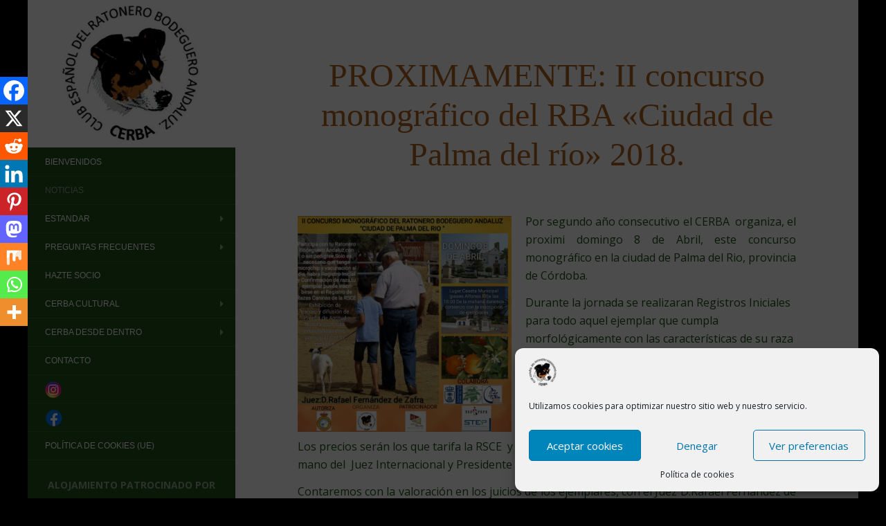

--- FILE ---
content_type: text/html; charset=UTF-8
request_url: https://www.ratonerobodeguero.org/2018/03/12/ii-concurso-monografico-del-ratonero-bodeguero-andaluzciudad-de-palma-del-rio/
body_size: 16986
content:
<!DOCTYPE html>
<html lang="es">
<head>
		<meta charset="UTF-8" />
	<meta http-equiv="X-UA-Compatible" content="IE=edge">
	<meta name="viewport" content="width=device-width, initial-scale=1.0" />
	<link rel="profile" href="http://gmpg.org/xfn/11" />
	<link rel="pingback" href="https://www.ratonerobodeguero.org/xmlrpc.php" />
	<title>PROXIMAMENTE: II concurso monográfico del RBA «Ciudad de Palma del río» 2018. &#8211; CERBA</title>
<meta name='robots' content='noindex, nofollow' />
<link rel='dns-prefetch' href='//www.googletagmanager.com' />
<link rel='dns-prefetch' href='//fonts.googleapis.com' />
<link rel="alternate" type="application/rss+xml" title="CERBA &raquo; Feed" href="https://www.ratonerobodeguero.org/feed/" />
<link rel="alternate" type="application/rss+xml" title="CERBA &raquo; Feed de los comentarios" href="https://www.ratonerobodeguero.org/comments/feed/" />
<link rel="alternate" type="application/rss+xml" title="CERBA &raquo; Comentario PROXIMAMENTE: II concurso monográfico del RBA «Ciudad de Palma del río» 2018. del feed" href="https://www.ratonerobodeguero.org/2018/03/12/ii-concurso-monografico-del-ratonero-bodeguero-andaluzciudad-de-palma-del-rio/feed/" />
<script type="text/javascript">
window._wpemojiSettings = {"baseUrl":"https:\/\/s.w.org\/images\/core\/emoji\/14.0.0\/72x72\/","ext":".png","svgUrl":"https:\/\/s.w.org\/images\/core\/emoji\/14.0.0\/svg\/","svgExt":".svg","source":{"concatemoji":"https:\/\/www.ratonerobodeguero.org\/wp-includes\/js\/wp-emoji-release.min.js?ver=6.2.8"}};
/*! This file is auto-generated */
!function(e,a,t){var n,r,o,i=a.createElement("canvas"),p=i.getContext&&i.getContext("2d");function s(e,t){p.clearRect(0,0,i.width,i.height),p.fillText(e,0,0);e=i.toDataURL();return p.clearRect(0,0,i.width,i.height),p.fillText(t,0,0),e===i.toDataURL()}function c(e){var t=a.createElement("script");t.src=e,t.defer=t.type="text/javascript",a.getElementsByTagName("head")[0].appendChild(t)}for(o=Array("flag","emoji"),t.supports={everything:!0,everythingExceptFlag:!0},r=0;r<o.length;r++)t.supports[o[r]]=function(e){if(p&&p.fillText)switch(p.textBaseline="top",p.font="600 32px Arial",e){case"flag":return s("\ud83c\udff3\ufe0f\u200d\u26a7\ufe0f","\ud83c\udff3\ufe0f\u200b\u26a7\ufe0f")?!1:!s("\ud83c\uddfa\ud83c\uddf3","\ud83c\uddfa\u200b\ud83c\uddf3")&&!s("\ud83c\udff4\udb40\udc67\udb40\udc62\udb40\udc65\udb40\udc6e\udb40\udc67\udb40\udc7f","\ud83c\udff4\u200b\udb40\udc67\u200b\udb40\udc62\u200b\udb40\udc65\u200b\udb40\udc6e\u200b\udb40\udc67\u200b\udb40\udc7f");case"emoji":return!s("\ud83e\udef1\ud83c\udffb\u200d\ud83e\udef2\ud83c\udfff","\ud83e\udef1\ud83c\udffb\u200b\ud83e\udef2\ud83c\udfff")}return!1}(o[r]),t.supports.everything=t.supports.everything&&t.supports[o[r]],"flag"!==o[r]&&(t.supports.everythingExceptFlag=t.supports.everythingExceptFlag&&t.supports[o[r]]);t.supports.everythingExceptFlag=t.supports.everythingExceptFlag&&!t.supports.flag,t.DOMReady=!1,t.readyCallback=function(){t.DOMReady=!0},t.supports.everything||(n=function(){t.readyCallback()},a.addEventListener?(a.addEventListener("DOMContentLoaded",n,!1),e.addEventListener("load",n,!1)):(e.attachEvent("onload",n),a.attachEvent("onreadystatechange",function(){"complete"===a.readyState&&t.readyCallback()})),(e=t.source||{}).concatemoji?c(e.concatemoji):e.wpemoji&&e.twemoji&&(c(e.twemoji),c(e.wpemoji)))}(window,document,window._wpemojiSettings);
</script>
<style type="text/css">
img.wp-smiley,
img.emoji {
	display: inline !important;
	border: none !important;
	box-shadow: none !important;
	height: 1em !important;
	width: 1em !important;
	margin: 0 0.07em !important;
	vertical-align: -0.1em !important;
	background: none !important;
	padding: 0 !important;
}
</style>
	<link rel='stylesheet' id='wp-block-library-css' href='https://www.ratonerobodeguero.org/wp-includes/css/dist/block-library/style.min.css?ver=6.2.8' media='all' />
<link rel='stylesheet' id='classic-theme-styles-css' href='https://www.ratonerobodeguero.org/wp-includes/css/classic-themes.min.css?ver=6.2.8' media='all' />
<style id='global-styles-inline-css' type='text/css'>
body{--wp--preset--color--black: #000000;--wp--preset--color--cyan-bluish-gray: #abb8c3;--wp--preset--color--white: #ffffff;--wp--preset--color--pale-pink: #f78da7;--wp--preset--color--vivid-red: #cf2e2e;--wp--preset--color--luminous-vivid-orange: #ff6900;--wp--preset--color--luminous-vivid-amber: #fcb900;--wp--preset--color--light-green-cyan: #7bdcb5;--wp--preset--color--vivid-green-cyan: #00d084;--wp--preset--color--pale-cyan-blue: #8ed1fc;--wp--preset--color--vivid-cyan-blue: #0693e3;--wp--preset--color--vivid-purple: #9b51e0;--wp--preset--gradient--vivid-cyan-blue-to-vivid-purple: linear-gradient(135deg,rgba(6,147,227,1) 0%,rgb(155,81,224) 100%);--wp--preset--gradient--light-green-cyan-to-vivid-green-cyan: linear-gradient(135deg,rgb(122,220,180) 0%,rgb(0,208,130) 100%);--wp--preset--gradient--luminous-vivid-amber-to-luminous-vivid-orange: linear-gradient(135deg,rgba(252,185,0,1) 0%,rgba(255,105,0,1) 100%);--wp--preset--gradient--luminous-vivid-orange-to-vivid-red: linear-gradient(135deg,rgba(255,105,0,1) 0%,rgb(207,46,46) 100%);--wp--preset--gradient--very-light-gray-to-cyan-bluish-gray: linear-gradient(135deg,rgb(238,238,238) 0%,rgb(169,184,195) 100%);--wp--preset--gradient--cool-to-warm-spectrum: linear-gradient(135deg,rgb(74,234,220) 0%,rgb(151,120,209) 20%,rgb(207,42,186) 40%,rgb(238,44,130) 60%,rgb(251,105,98) 80%,rgb(254,248,76) 100%);--wp--preset--gradient--blush-light-purple: linear-gradient(135deg,rgb(255,206,236) 0%,rgb(152,150,240) 100%);--wp--preset--gradient--blush-bordeaux: linear-gradient(135deg,rgb(254,205,165) 0%,rgb(254,45,45) 50%,rgb(107,0,62) 100%);--wp--preset--gradient--luminous-dusk: linear-gradient(135deg,rgb(255,203,112) 0%,rgb(199,81,192) 50%,rgb(65,88,208) 100%);--wp--preset--gradient--pale-ocean: linear-gradient(135deg,rgb(255,245,203) 0%,rgb(182,227,212) 50%,rgb(51,167,181) 100%);--wp--preset--gradient--electric-grass: linear-gradient(135deg,rgb(202,248,128) 0%,rgb(113,206,126) 100%);--wp--preset--gradient--midnight: linear-gradient(135deg,rgb(2,3,129) 0%,rgb(40,116,252) 100%);--wp--preset--duotone--dark-grayscale: url('#wp-duotone-dark-grayscale');--wp--preset--duotone--grayscale: url('#wp-duotone-grayscale');--wp--preset--duotone--purple-yellow: url('#wp-duotone-purple-yellow');--wp--preset--duotone--blue-red: url('#wp-duotone-blue-red');--wp--preset--duotone--midnight: url('#wp-duotone-midnight');--wp--preset--duotone--magenta-yellow: url('#wp-duotone-magenta-yellow');--wp--preset--duotone--purple-green: url('#wp-duotone-purple-green');--wp--preset--duotone--blue-orange: url('#wp-duotone-blue-orange');--wp--preset--font-size--small: 13px;--wp--preset--font-size--medium: 20px;--wp--preset--font-size--large: 36px;--wp--preset--font-size--x-large: 42px;--wp--preset--spacing--20: 0.44rem;--wp--preset--spacing--30: 0.67rem;--wp--preset--spacing--40: 1rem;--wp--preset--spacing--50: 1.5rem;--wp--preset--spacing--60: 2.25rem;--wp--preset--spacing--70: 3.38rem;--wp--preset--spacing--80: 5.06rem;--wp--preset--shadow--natural: 6px 6px 9px rgba(0, 0, 0, 0.2);--wp--preset--shadow--deep: 12px 12px 50px rgba(0, 0, 0, 0.4);--wp--preset--shadow--sharp: 6px 6px 0px rgba(0, 0, 0, 0.2);--wp--preset--shadow--outlined: 6px 6px 0px -3px rgba(255, 255, 255, 1), 6px 6px rgba(0, 0, 0, 1);--wp--preset--shadow--crisp: 6px 6px 0px rgba(0, 0, 0, 1);}:where(.is-layout-flex){gap: 0.5em;}body .is-layout-flow > .alignleft{float: left;margin-inline-start: 0;margin-inline-end: 2em;}body .is-layout-flow > .alignright{float: right;margin-inline-start: 2em;margin-inline-end: 0;}body .is-layout-flow > .aligncenter{margin-left: auto !important;margin-right: auto !important;}body .is-layout-constrained > .alignleft{float: left;margin-inline-start: 0;margin-inline-end: 2em;}body .is-layout-constrained > .alignright{float: right;margin-inline-start: 2em;margin-inline-end: 0;}body .is-layout-constrained > .aligncenter{margin-left: auto !important;margin-right: auto !important;}body .is-layout-constrained > :where(:not(.alignleft):not(.alignright):not(.alignfull)){max-width: var(--wp--style--global--content-size);margin-left: auto !important;margin-right: auto !important;}body .is-layout-constrained > .alignwide{max-width: var(--wp--style--global--wide-size);}body .is-layout-flex{display: flex;}body .is-layout-flex{flex-wrap: wrap;align-items: center;}body .is-layout-flex > *{margin: 0;}:where(.wp-block-columns.is-layout-flex){gap: 2em;}.has-black-color{color: var(--wp--preset--color--black) !important;}.has-cyan-bluish-gray-color{color: var(--wp--preset--color--cyan-bluish-gray) !important;}.has-white-color{color: var(--wp--preset--color--white) !important;}.has-pale-pink-color{color: var(--wp--preset--color--pale-pink) !important;}.has-vivid-red-color{color: var(--wp--preset--color--vivid-red) !important;}.has-luminous-vivid-orange-color{color: var(--wp--preset--color--luminous-vivid-orange) !important;}.has-luminous-vivid-amber-color{color: var(--wp--preset--color--luminous-vivid-amber) !important;}.has-light-green-cyan-color{color: var(--wp--preset--color--light-green-cyan) !important;}.has-vivid-green-cyan-color{color: var(--wp--preset--color--vivid-green-cyan) !important;}.has-pale-cyan-blue-color{color: var(--wp--preset--color--pale-cyan-blue) !important;}.has-vivid-cyan-blue-color{color: var(--wp--preset--color--vivid-cyan-blue) !important;}.has-vivid-purple-color{color: var(--wp--preset--color--vivid-purple) !important;}.has-black-background-color{background-color: var(--wp--preset--color--black) !important;}.has-cyan-bluish-gray-background-color{background-color: var(--wp--preset--color--cyan-bluish-gray) !important;}.has-white-background-color{background-color: var(--wp--preset--color--white) !important;}.has-pale-pink-background-color{background-color: var(--wp--preset--color--pale-pink) !important;}.has-vivid-red-background-color{background-color: var(--wp--preset--color--vivid-red) !important;}.has-luminous-vivid-orange-background-color{background-color: var(--wp--preset--color--luminous-vivid-orange) !important;}.has-luminous-vivid-amber-background-color{background-color: var(--wp--preset--color--luminous-vivid-amber) !important;}.has-light-green-cyan-background-color{background-color: var(--wp--preset--color--light-green-cyan) !important;}.has-vivid-green-cyan-background-color{background-color: var(--wp--preset--color--vivid-green-cyan) !important;}.has-pale-cyan-blue-background-color{background-color: var(--wp--preset--color--pale-cyan-blue) !important;}.has-vivid-cyan-blue-background-color{background-color: var(--wp--preset--color--vivid-cyan-blue) !important;}.has-vivid-purple-background-color{background-color: var(--wp--preset--color--vivid-purple) !important;}.has-black-border-color{border-color: var(--wp--preset--color--black) !important;}.has-cyan-bluish-gray-border-color{border-color: var(--wp--preset--color--cyan-bluish-gray) !important;}.has-white-border-color{border-color: var(--wp--preset--color--white) !important;}.has-pale-pink-border-color{border-color: var(--wp--preset--color--pale-pink) !important;}.has-vivid-red-border-color{border-color: var(--wp--preset--color--vivid-red) !important;}.has-luminous-vivid-orange-border-color{border-color: var(--wp--preset--color--luminous-vivid-orange) !important;}.has-luminous-vivid-amber-border-color{border-color: var(--wp--preset--color--luminous-vivid-amber) !important;}.has-light-green-cyan-border-color{border-color: var(--wp--preset--color--light-green-cyan) !important;}.has-vivid-green-cyan-border-color{border-color: var(--wp--preset--color--vivid-green-cyan) !important;}.has-pale-cyan-blue-border-color{border-color: var(--wp--preset--color--pale-cyan-blue) !important;}.has-vivid-cyan-blue-border-color{border-color: var(--wp--preset--color--vivid-cyan-blue) !important;}.has-vivid-purple-border-color{border-color: var(--wp--preset--color--vivid-purple) !important;}.has-vivid-cyan-blue-to-vivid-purple-gradient-background{background: var(--wp--preset--gradient--vivid-cyan-blue-to-vivid-purple) !important;}.has-light-green-cyan-to-vivid-green-cyan-gradient-background{background: var(--wp--preset--gradient--light-green-cyan-to-vivid-green-cyan) !important;}.has-luminous-vivid-amber-to-luminous-vivid-orange-gradient-background{background: var(--wp--preset--gradient--luminous-vivid-amber-to-luminous-vivid-orange) !important;}.has-luminous-vivid-orange-to-vivid-red-gradient-background{background: var(--wp--preset--gradient--luminous-vivid-orange-to-vivid-red) !important;}.has-very-light-gray-to-cyan-bluish-gray-gradient-background{background: var(--wp--preset--gradient--very-light-gray-to-cyan-bluish-gray) !important;}.has-cool-to-warm-spectrum-gradient-background{background: var(--wp--preset--gradient--cool-to-warm-spectrum) !important;}.has-blush-light-purple-gradient-background{background: var(--wp--preset--gradient--blush-light-purple) !important;}.has-blush-bordeaux-gradient-background{background: var(--wp--preset--gradient--blush-bordeaux) !important;}.has-luminous-dusk-gradient-background{background: var(--wp--preset--gradient--luminous-dusk) !important;}.has-pale-ocean-gradient-background{background: var(--wp--preset--gradient--pale-ocean) !important;}.has-electric-grass-gradient-background{background: var(--wp--preset--gradient--electric-grass) !important;}.has-midnight-gradient-background{background: var(--wp--preset--gradient--midnight) !important;}.has-small-font-size{font-size: var(--wp--preset--font-size--small) !important;}.has-medium-font-size{font-size: var(--wp--preset--font-size--medium) !important;}.has-large-font-size{font-size: var(--wp--preset--font-size--large) !important;}.has-x-large-font-size{font-size: var(--wp--preset--font-size--x-large) !important;}
.wp-block-navigation a:where(:not(.wp-element-button)){color: inherit;}
:where(.wp-block-columns.is-layout-flex){gap: 2em;}
.wp-block-pullquote{font-size: 1.5em;line-height: 1.6;}
</style>
<link rel='stylesheet' id='easingslider-css' href='https://www.ratonerobodeguero.org/wp-content/plugins/easing-slider/assets/css/public.min.css?ver=3.0.8' media='all' />
<link rel='stylesheet' id='menu-image-css' href='https://www.ratonerobodeguero.org/wp-content/plugins/menu-image/includes/css/menu-image.css?ver=3.12' media='all' />
<link rel='stylesheet' id='dashicons-css' href='https://www.ratonerobodeguero.org/wp-includes/css/dashicons.min.css?ver=6.2.8' media='all' />
<link rel='stylesheet' id='page-visit-counter-pro-css' href='https://www.ratonerobodeguero.org/wp-content/plugins/page-visit-counter/public/css/page-visit-counter-public.css?ver=6.0.8' media='all' />
<link rel='stylesheet' id='cmplz-general-css' href='https://www.ratonerobodeguero.org/wp-content/plugins/complianz-gdpr/assets/css/cookieblocker.min.css?ver=6.1.0.1' media='all' />
<link rel='stylesheet' id='flat-fonts-css' href='//fonts.googleapis.com/css?family=Amatic+SC%7COpen+Sans:400,700%7COpen+Sans+Condensed%7COpen+Sans+Condensed' media='all' />
<link rel='stylesheet' id='flat-theme-css' href='https://www.ratonerobodeguero.org/wp-content/themes/flat/assets/css/flat.min.css?ver=1.7.8' media='all' />
<link rel='stylesheet' id='flat-style-css' href='https://www.ratonerobodeguero.org/wp-content/themes/flat/style.css?ver=6.2.8' media='all' />
<link rel='stylesheet' id='heateor_sss_frontend_css-css' href='https://www.ratonerobodeguero.org/wp-content/plugins/sassy-social-share/public/css/sassy-social-share-public.css?ver=3.3.79' media='all' />
<style id='heateor_sss_frontend_css-inline-css' type='text/css'>
.heateor_sss_button_instagram span.heateor_sss_svg,a.heateor_sss_instagram span.heateor_sss_svg{background:radial-gradient(circle at 30% 107%,#fdf497 0,#fdf497 5%,#fd5949 45%,#d6249f 60%,#285aeb 90%)}.heateor_sss_horizontal_sharing .heateor_sss_svg,.heateor_sss_standard_follow_icons_container .heateor_sss_svg{color:#fff;border-width:0px;border-style:solid;border-color:transparent}.heateor_sss_horizontal_sharing .heateorSssTCBackground{color:#666}.heateor_sss_horizontal_sharing span.heateor_sss_svg:hover,.heateor_sss_standard_follow_icons_container span.heateor_sss_svg:hover{border-color:transparent;}.heateor_sss_vertical_sharing span.heateor_sss_svg,.heateor_sss_floating_follow_icons_container span.heateor_sss_svg{color:#fff;border-width:0px;border-style:solid;border-color:transparent;}.heateor_sss_vertical_sharing .heateorSssTCBackground{color:#666;}.heateor_sss_vertical_sharing span.heateor_sss_svg:hover,.heateor_sss_floating_follow_icons_container span.heateor_sss_svg:hover{border-color:transparent;}@media screen and (max-width:783px) {.heateor_sss_vertical_sharing{display:none!important}}div.heateor_sss_mobile_footer{display:none;}@media screen and (max-width:783px){div.heateor_sss_bottom_sharing .heateorSssTCBackground{background-color:white}div.heateor_sss_bottom_sharing{width:100%!important;left:0!important;}div.heateor_sss_bottom_sharing a{width:11.111111111111% !important;}div.heateor_sss_bottom_sharing .heateor_sss_svg{width: 100% !important;}div.heateor_sss_bottom_sharing div.heateorSssTotalShareCount{font-size:1em!important;line-height:28px!important}div.heateor_sss_bottom_sharing div.heateorSssTotalShareText{font-size:.7em!important;line-height:0px!important}div.heateor_sss_mobile_footer{display:block;height:40px;}.heateor_sss_bottom_sharing{padding:0!important;display:block!important;width:auto!important;bottom:-2px!important;top: auto!important;}.heateor_sss_bottom_sharing .heateor_sss_square_count{line-height:inherit;}.heateor_sss_bottom_sharing .heateorSssSharingArrow{display:none;}.heateor_sss_bottom_sharing .heateorSssTCBackground{margin-right:1.1em!important}}
</style>
<link rel='stylesheet' id='tablepress-default-css' href='https://www.ratonerobodeguero.org/wp-content/plugins/tablepress/css/build/default.css?ver=2.1.7' media='all' />
<link rel='stylesheet' id='msl-main-css' href='https://www.ratonerobodeguero.org/wp-content/plugins/master-slider/public/assets/css/masterslider.main.css?ver=3.10.6' media='all' />
<link rel='stylesheet' id='msl-custom-css' href='https://www.ratonerobodeguero.org/wp-content/uploads/master-slider/custom.css?ver=1.6' media='all' />
<script src='https://www.ratonerobodeguero.org/wp-includes/js/jquery/jquery.min.js?ver=3.6.4' id='jquery-core-js'></script>
<script src='https://www.ratonerobodeguero.org/wp-includes/js/jquery/jquery-migrate.min.js?ver=3.4.0' id='jquery-migrate-js'></script>
<script src='https://www.ratonerobodeguero.org/wp-content/plugins/easing-slider/assets/js/public.min.js?ver=3.0.8' id='easingslider-js'></script>
<script src='https://www.ratonerobodeguero.org/wp-content/plugins/page-visit-counter/public/js/page-visit-counter-public.js?ver=6.0.8' id='page-visit-counter-pro-js'></script>
<script src='https://www.ratonerobodeguero.org/wp-content/themes/flat/assets/js/flat.min.js?ver=1.7.8' id='flat-js-js'></script>
<!--[if lt IE 9]>
<script src='https://www.ratonerobodeguero.org/wp-content/themes/flat/assets/js/html5shiv.min.js?ver=3.7.2' id='html5shiv-js'></script>
<![endif]-->

<!-- Fragmento de código de Google Analytics añadido por Site Kit -->
<script src='https://www.googletagmanager.com/gtag/js?id=GT-WBLRNP6N' id='google_gtagjs-js' async></script>
<script id='google_gtagjs-js-after'>
window.dataLayer = window.dataLayer || [];function gtag(){dataLayer.push(arguments);}
gtag('set', 'linker', {"domains":["www.ratonerobodeguero.org"]} );
gtag("js", new Date());
gtag("set", "developer_id.dZTNiMT", true);
gtag("config", "GT-WBLRNP6N");
</script>

<!-- Final del fragmento de código de Google Analytics añadido por Site Kit -->
<link rel="https://api.w.org/" href="https://www.ratonerobodeguero.org/wp-json/" /><link rel="alternate" type="application/json" href="https://www.ratonerobodeguero.org/wp-json/wp/v2/posts/753" /><link rel="EditURI" type="application/rsd+xml" title="RSD" href="https://www.ratonerobodeguero.org/xmlrpc.php?rsd" />
<link rel="wlwmanifest" type="application/wlwmanifest+xml" href="https://www.ratonerobodeguero.org/wp-includes/wlwmanifest.xml" />
<meta name="generator" content="WordPress 6.2.8" />
<link rel="canonical" href="https://www.ratonerobodeguero.org/2018/03/12/ii-concurso-monografico-del-ratonero-bodeguero-andaluzciudad-de-palma-del-rio/" />
<link rel='shortlink' href='https://www.ratonerobodeguero.org/?p=753' />
<link rel="alternate" type="application/json+oembed" href="https://www.ratonerobodeguero.org/wp-json/oembed/1.0/embed?url=https%3A%2F%2Fwww.ratonerobodeguero.org%2F2018%2F03%2F12%2Fii-concurso-monografico-del-ratonero-bodeguero-andaluzciudad-de-palma-del-rio%2F" />
<link rel="alternate" type="text/xml+oembed" href="https://www.ratonerobodeguero.org/wp-json/oembed/1.0/embed?url=https%3A%2F%2Fwww.ratonerobodeguero.org%2F2018%2F03%2F12%2Fii-concurso-monografico-del-ratonero-bodeguero-andaluzciudad-de-palma-del-rio%2F&#038;format=xml" />
<meta name="generator" content="Site Kit by Google 1.120.0" /><script>var ms_grabbing_curosr = 'https://www.ratonerobodeguero.org/wp-content/plugins/master-slider/public/assets/css/common/grabbing.cur', ms_grab_curosr = 'https://www.ratonerobodeguero.org/wp-content/plugins/master-slider/public/assets/css/common/grab.cur';</script>
<meta name="generator" content="MasterSlider 3.10.6 - Responsive Touch Image Slider | avt.li/msf" />
<link type="image/x-icon" href="http://www.ratonerobodeguero.org/wp-content/uploads/2017/06/cropped-imagen.jpg" rel="shortcut icon"><style type="text/css">#page:before, .sidebar-offcanvas, #secondary { background-color: #1f5119; }@media (max-width: 1199px) { #page &gt; .container { background-color: #1f5119; } }</style><style type="text/css">#masthead .site-title {font-family:Amatic SC}body {font-family:Open Sans }h1,h2,h3,h4,h5,h6 {font-family:Open Sans Condensed}#masthead .site-description, .hentry .entry-meta {font-family:Open Sans Condensed}</style><style type="text/css" id="custom-background-css">
body.custom-background { background-color: #000000; }
</style>
	<link rel="icon" href="https://www.ratonerobodeguero.org/wp-content/uploads/2017/06/cropped-20171002_163524-2-32x32.jpg" sizes="32x32" />
<link rel="icon" href="https://www.ratonerobodeguero.org/wp-content/uploads/2017/06/cropped-20171002_163524-2-192x192.jpg" sizes="192x192" />
<link rel="apple-touch-icon" href="https://www.ratonerobodeguero.org/wp-content/uploads/2017/06/cropped-20171002_163524-2-180x180.jpg" />
<meta name="msapplication-TileImage" content="https://www.ratonerobodeguero.org/wp-content/uploads/2017/06/cropped-20171002_163524-2-270x270.jpg" />
		<style type="text/css" id="wp-custom-css">
			/*
Puedes añadir tu propio CSS aquí.

Haz clic en el icono de ayuda de arriba para averiguar más.
*/
		</style>
			</head>

<body data-cmplz=1 class="post-template-default single single-post postid-753 single-format-standard custom-background _masterslider _ms_version_3.10.6" itemscope itemtype="http://schema.org/WebPage">
<div id="page">
	<div class="container">
		<div class="row row-offcanvas row-offcanvas-left">
			<div id="secondary" class="col-lg-3">
								<header id="masthead" class="site-header" role="banner">
										<div class="hgroup">
						<!--<h1 class="site-title display-title-logo"><a href="https://www.ratonerobodeguero.org/" title="CERBA" rel="home"><img itemprop="primaryImageofPage" alt="CERBA" src="http://www.ratonerobodeguero.org/wp-content/uploads/2021/02/logo-cerba-sin-fondo.png" /><span itemprop="name">CERBA</span></a></h1><h2 itemprop="description" class="site-description">Web oficial del club español del perro ratonero bodeguero andaluz.</h2>-->
						<a href="http://www.ratonerobodeguero.org"><img src="http://www.ratonerobodeguero.org/wp-content/uploads/2017/06/imagen.jpg" width="300px"></a>
					</div>
					<button type="button" class="btn btn-link hidden-lg toggle-sidebar" data-toggle="offcanvas" aria-label="Sidebar"><i class="fa fa-gear"></i></button>
					<button type="button" class="btn btn-link hidden-lg toggle-navigation" aria-label="Navigation Menu"><i class="fa fa-bars"></i></button>
					<nav id="site-navigation" class="navigation main-navigation" role="navigation">
						<ul id="menu-paginas-fijas" class="nav-menu"><li id="menu-item-998" class="menu-item menu-item-type-post_type menu-item-object-page menu-item-home menu-item-998"><a href="https://www.ratonerobodeguero.org/">Bienvenidos</a></li>
<li id="menu-item-1088" class="menu-item menu-item-type-post_type menu-item-object-page current_page_parent menu-item-1088"><a href="https://www.ratonerobodeguero.org/bienvenida/noticias/">NOTICIAS</a></li>
<li id="menu-item-46" class="menu-item menu-item-type-post_type menu-item-object-page menu-item-has-children menu-item-46"><a href="https://www.ratonerobodeguero.org/httpwww-ratonerobodeguero-orgstandard/">ESTANDAR</a>
<ul class="sub-menu">
	<li id="menu-item-2699" class="menu-item menu-item-type-post_type menu-item-object-page menu-item-2699"><a href="https://www.ratonerobodeguero.org/formacion-espanol-english/">FORMACIÓN (español/english)</a></li>
	<li id="menu-item-1001" class="menu-item menu-item-type-post_type menu-item-object-page menu-item-1001"><a href="https://www.ratonerobodeguero.org/httpwww-ratonerobodeguero-orgstandard/funcionalidad/">FUNCIONALIDAD</a></li>
	<li id="menu-item-1578" class="menu-item menu-item-type-post_type menu-item-object-page menu-item-1578"><a href="https://www.ratonerobodeguero.org/galeria-fotografica-de-todos-los-rbas-campeones-de-espana/">RBAs campeones de España.</a></li>
	<li id="menu-item-2044" class="menu-item menu-item-type-post_type menu-item-object-page menu-item-2044"><a href="https://www.ratonerobodeguero.org/rbas-campeones-jovenes-de-espana/">RBAs campeones Jovenes de España</a></li>
	<li id="menu-item-2497" class="menu-item menu-item-type-post_type menu-item-object-page menu-item-2497"><a href="https://www.ratonerobodeguero.org/rbas-campeones-veteranos-de-espana/">RBAs campeones Veteranos de España</a></li>
	<li id="menu-item-1078" class="menu-item menu-item-type-post_type menu-item-object-page menu-item-has-children menu-item-1078"><a href="https://www.ratonerobodeguero.org/httpwww-ratonerobodeguero-orgstandard/monograficas-cerba/">MONOGRAFICAS CERBA</a>
	<ul class="sub-menu">
		<li id="menu-item-3328" class="menu-item menu-item-type-post_type menu-item-object-page menu-item-3328"><a href="https://www.ratonerobodeguero.org/xxiii-monografica-nacional-sebastian-guzman/">XXIII Monográfica Nacional Sebastián Guzmán-CERBA 2025</a></li>
		<li id="menu-item-2848" class="menu-item menu-item-type-post_type menu-item-object-page menu-item-2848"><a href="https://www.ratonerobodeguero.org/xxii-monografica-sebastian-guzman-cerba-2024/">XXII monográfica -Sebastián Guzmán – CERBA 2024</a></li>
		<li id="menu-item-2552" class="menu-item menu-item-type-post_type menu-item-object-page menu-item-2552"><a href="https://www.ratonerobodeguero.org/xxi-monografica-sebastian-guzman-2023/">RESULTADOS   XXI Monográfica Sebastián Guzmán 2023.</a></li>
		<li id="menu-item-2395" class="menu-item menu-item-type-post_type menu-item-object-post menu-item-2395"><a href="https://www.ratonerobodeguero.org/2023/01/09/resultados-xx-monografica-nacional-sebastian-guzman-25-aniversario-cerba/">RESULTADOS XX MONOGRAFICA NACIONAL «Sebastián Guzmán»    25 ANIVERSARIO CERBA</a></li>
		<li id="menu-item-2178" class="menu-item menu-item-type-post_type menu-item-object-page menu-item-2178"><a href="https://www.ratonerobodeguero.org/xix-monografica-sebastian-guzman-cerba-2021/">XIX monográfica -Sebastián Guzmán – CERBA 2021</a></li>
		<li id="menu-item-2157" class="menu-item menu-item-type-post_type menu-item-object-page menu-item-2157"><a href="https://www.ratonerobodeguero.org/xix-monografica-sebastian-guzman-2021/">XIX Monográfica Sebastián Guzmán 2021</a></li>
	</ul>
</li>
	<li id="menu-item-1070" class="menu-item menu-item-type-post_type menu-item-object-page menu-item-1070"><a href="https://www.ratonerobodeguero.org/sementales/">SEMENTALES</a></li>
</ul>
</li>
<li id="menu-item-999" class="menu-item menu-item-type-post_type menu-item-object-page menu-item-has-children menu-item-999"><a href="https://www.ratonerobodeguero.org/httpwww-ratonerobodeguero-orgstandard/preguntas-frecuentes/">Preguntas frecuentes</a>
<ul class="sub-menu">
	<li id="menu-item-1931" class="menu-item menu-item-type-post_type menu-item-object-page menu-item-1931"><a href="https://www.ratonerobodeguero.org/que-es-un-pedigree/">¿QUÉ ES UN PEDIGREE?</a></li>
</ul>
</li>
<li id="menu-item-490" class="menu-item menu-item-type-post_type menu-item-object-page menu-item-490"><a href="https://www.ratonerobodeguero.org/documentos-y-normativas/hazte-socio/">HAZTE SOCIO</a></li>
<li id="menu-item-2454" class="menu-item menu-item-type-post_type menu-item-object-page menu-item-has-children menu-item-2454"><a href="https://www.ratonerobodeguero.org/cerba-cultural/">CERBA CULTURAL</a>
<ul class="sub-menu">
	<li id="menu-item-2528" class="menu-item menu-item-type-post_type menu-item-object-page menu-item-2528"><a href="https://www.ratonerobodeguero.org/cerba-infografias/">CERBA – INFOGRAFIAS</a></li>
	<li id="menu-item-3307" class="menu-item menu-item-type-post_type menu-item-object-page menu-item-has-children menu-item-3307"><a href="https://www.ratonerobodeguero.org/v-concurso-de-microrrelato-cerba-2025-bases/">V concurso de microrrelato CERBA 2025  BASES</a>
	<ul class="sub-menu">
		<li id="menu-item-3245" class="menu-item menu-item-type-post_type menu-item-object-page menu-item-3245"><a href="https://www.ratonerobodeguero.org/galeria-de-microrrelatos-cerba/">Galería de microrrelatos CERBA</a></li>
	</ul>
</li>
	<li id="menu-item-2546" class="menu-item menu-item-type-post_type menu-item-object-page menu-item-has-children menu-item-2546"><a href="https://www.ratonerobodeguero.org/5-concurso-pintura-y-exposicion-colectiva-cerba-2024/">V Concurso de pintura y exposición colectiva «RBA»</a>
	<ul class="sub-menu">
		<li id="menu-item-2231" class="menu-item menu-item-type-post_type menu-item-object-page menu-item-2231"><a href="https://www.ratonerobodeguero.org/ii-exposicion-de-pintura-colectiva-sherry-terrier/">II exposición de Pintura colectiva Sherry &#038; Terrier.</a></li>
		<li id="menu-item-2318" class="menu-item menu-item-type-post_type menu-item-object-page menu-item-2318"><a href="https://www.ratonerobodeguero.org/ii-exposicion-colectiva-de-pintura-sherry-terrier/">II Exposición colectiva de pintura «Sherry&#038; Terrier»</a></li>
		<li id="menu-item-2094" class="menu-item menu-item-type-post_type menu-item-object-page menu-item-2094"><a href="https://www.ratonerobodeguero.org/exposicion-de-pintura-del-rba-en-jerez-de-la-frontera/">I Exposición de pintura del RBA en Jerez de la Frontera</a></li>
	</ul>
</li>
</ul>
</li>
<li id="menu-item-1071" class="menu-item menu-item-type-post_type menu-item-object-page menu-item-has-children menu-item-1071"><a href="https://www.ratonerobodeguero.org/documentos-y-normativas/">CERBA DESDE DENTRO</a>
<ul class="sub-menu">
	<li id="menu-item-1330" class="menu-item menu-item-type-post_type menu-item-object-page menu-item-1330"><a href="https://www.ratonerobodeguero.org/documentos-y-normativas/carteleria/">CARTELERIA</a></li>
	<li id="menu-item-1410" class="menu-item menu-item-type-post_type menu-item-object-page menu-item-1410"><a href="https://www.ratonerobodeguero.org/boletines/">BOLETINES</a></li>
	<li id="menu-item-1075" class="menu-item menu-item-type-post_type menu-item-object-page menu-item-1075"><a href="https://www.ratonerobodeguero.org/junta-directiva/">JUNTA DIRECTIVA</a></li>
	<li id="menu-item-1847" class="menu-item menu-item-type-post_type menu-item-object-page menu-item-1847"><a href="https://www.ratonerobodeguero.org/bodegueros-iv/">Delegaciones internacionales</a></li>
	<li id="menu-item-1675" class="menu-item menu-item-type-post_type menu-item-object-page menu-item-has-children menu-item-1675"><a href="https://www.ratonerobodeguero.org/patrimonio-cultural-inmaterial-de-la-ciudad-de-jerez/">Patrimonio cultural inmaterial</a>
	<ul class="sub-menu">
		<li id="menu-item-1706" class="menu-item menu-item-type-post_type menu-item-object-page menu-item-1706"><a href="https://www.ratonerobodeguero.org/cerba-en-la-prensa/">CERBA en la prensa</a></li>
	</ul>
</li>
</ul>
</li>
<li id="menu-item-1074" class="menu-item menu-item-type-post_type menu-item-object-page menu-item-1074"><a href="https://www.ratonerobodeguero.org/documentos-y-normativas/hazte-socio/contacto/">CONTACTO</a></li>
<li id="menu-item-2646" class="menu-item menu-item-type-custom menu-item-object-custom menu-item-2646"><a target="_blank" rel="noopener" href="https://www.instagram.com/cluboficialrba/"><img src="https://www.ratonerobodeguero.org/wp-content/uploads/2023/11/LOGO-INSTA.png" class="iconmenu"></a></li>
<li id="menu-item-2658" class="menu-item menu-item-type-custom menu-item-object-custom menu-item-2658"><a href="https://www.facebook.com/clubrba"><img src="https://www.ratonerobodeguero.org/wp-content/uploads/2023/11/LOGO-FACE.png" class="iconmenu"></a></li>
<li id="menu-item-2600" class="menu-item menu-item-type-post_type menu-item-object-page menu-item-2600"><a href="https://www.ratonerobodeguero.org/politica-de-cookies-ue/">Política de cookies (UE)</a></li>
</ul>					</nav>
									</header>
				
				<div class="sidebar-offcanvas">
					<div id="main-sidebar" class="widget-area" role="complementary">
											<aside id="block-6" class="widget widget_block widget_text">

<p class="has-text-align-center"><strong>ALOJAMIENTO PATROCINADO POR</strong><br><br><a href="https://www.mitienda.info/" target="_blank" rel="noreferrer noopener"><img decoding="async" loading="lazy" width="709" height="354" class="wp-image-3194" style="width: 250px;" src="https://www.ratonerobodeguero.org/wp-content/uploads/2024/07/LOGO-STEP.jpg" alt="" srcset="https://www.ratonerobodeguero.org/wp-content/uploads/2024/07/LOGO-STEP.jpg 709w, https://www.ratonerobodeguero.org/wp-content/uploads/2024/07/LOGO-STEP-300x150.jpg 300w, https://www.ratonerobodeguero.org/wp-content/uploads/2024/07/LOGO-STEP-24x12.jpg 24w, https://www.ratonerobodeguero.org/wp-content/uploads/2024/07/LOGO-STEP-36x18.jpg 36w, https://www.ratonerobodeguero.org/wp-content/uploads/2024/07/LOGO-STEP-48x24.jpg 48w" sizes="(max-width: 709px) 100vw, 709px" /></a></p>
					</aside>
					<aside id="search-2" class="widget widget_search">
	<form method="get" id="searchform" action="https://www.ratonerobodeguero.org/">
		<label for="s" class="assistive-text">Buscar</label>
		<input type="text" class="field" name="s" id="s" placeholder="Buscar" />
		<input type="submit" class="submit" name="submit" id="searchsubmit" value="Buscar" />
	</form>
					</aside>

							<aside id="recent-posts-2" class="widget widget_recent_entries">

								<h3 class='widget-title'>Ultimas noticias</h3>

		<ul>
											<li>
					<a href="https://www.ratonerobodeguero.org/2025/12/29/con-gran-pesar-comunicamos-la-perdida-de-nuestro-socio-y-amigo/">Con gran pesar comunicamos la pérdida de nuestro socio y amigo</a>
									</li>
											<li>
					<a href="https://www.ratonerobodeguero.org/2025/07/14/vi-concurso-de-pintura-fiestas-de-la-vendimia/">VI CONCURSO DE PINTURA DEL RATONERO BODEGUERO ANDALUZ</a>
									</li>
											<li>
					<a href="https://www.ratonerobodeguero.org/2025/07/10/v-concurso-de-microrrelatos-cerba-2025/">V concurso de microrrelatos CERBA 2025</a>
									</li>
											<li>
					<a href="https://www.ratonerobodeguero.org/2025/02/02/io-concurso-monografico-ciudad-de-valladolid-2025/">Iº Concurso monográfico CIUDAD DE VALLADOLID 2025</a>
									</li>
					</ul>

							</aside>
					<aside id="categories-3" class="widget widget_categories">
						<h3 class='widget-title'>Categorías</h3>
<form action="https://www.ratonerobodeguero.org" method="get"><label class="screen-reader-text" for="cat">Categorías</label><select  name='cat' id='cat' class='postform'>
	<option value='-1'>Elegir la categoría</option>
	<option class="level-0" value="10">Asambleas CERBA</option>
	<option class="level-0" value="11">Concursos Fotograficos/on line</option>
	<option class="level-0" value="7">Demostraciones de trabajo</option>
	<option class="level-0" value="8">Exposiciones RSCE</option>
	<option class="level-0" value="18">Formación CERBA</option>
	<option class="level-0" value="12">Historia RBA</option>
	<option class="level-0" value="5">Monograficas A</option>
	<option class="level-0" value="6">Monograficas B</option>
	<option class="level-0" value="39">propuesta socio cultural</option>
	<option class="level-0" value="9">Quedadas Veneno Bodeguero</option>
	<option class="level-0" value="1">Sin categoria</option>
</select>
</form>
<script type="text/javascript">
/* <![CDATA[ */
(function() {
	var dropdown = document.getElementById( "cat" );
	function onCatChange() {
		if ( dropdown.options[ dropdown.selectedIndex ].value > 0 ) {
			dropdown.parentNode.submit();
		}
	}
	dropdown.onchange = onCatChange;
})();
/* ]]> */
</script>

								</aside>

							<aside id="recent-posts-3" class="widget widget_recent_entries">

								<h3 class='widget-title'>Entradas recientes</h3>

		<ul>
											<li>
					<a href="https://www.ratonerobodeguero.org/2025/12/29/con-gran-pesar-comunicamos-la-perdida-de-nuestro-socio-y-amigo/">Con gran pesar comunicamos la pérdida de nuestro socio y amigo</a>
									</li>
											<li>
					<a href="https://www.ratonerobodeguero.org/2025/07/14/vi-concurso-de-pintura-fiestas-de-la-vendimia/">VI CONCURSO DE PINTURA DEL RATONERO BODEGUERO ANDALUZ</a>
									</li>
											<li>
					<a href="https://www.ratonerobodeguero.org/2025/07/10/v-concurso-de-microrrelatos-cerba-2025/">V concurso de microrrelatos CERBA 2025</a>
									</li>
											<li>
					<a href="https://www.ratonerobodeguero.org/2025/02/02/io-concurso-monografico-ciudad-de-valladolid-2025/">Iº Concurso monográfico CIUDAD DE VALLADOLID 2025</a>
									</li>
											<li>
					<a href="https://www.ratonerobodeguero.org/2024/07/06/iv-concurso-de-microrelatos-cerba-2024/">IV Concurso de microrelatos CERBA 2024</a>
									</li>
					</ul>

							</aside>
					<aside id="block-4" class="widget widget_block widget_text">

<p></p>
					</aside>
											</div>
				</div>
			</div>

						<div id="primary" class="content-area col-lg-9" itemprop="mainContentOfPage">
							<div id="content" class="site-content" role="main" itemscope itemtype="http://schema.org/Article">
					<!--AQUÍ SE ENCUENTRA LA LÍNA DEL BANNER-->


		


<article id="post-753" class="post-753 post type-post status-publish format-standard hentry category-monograficas-b">
	<header class="entry-header">
		<h1 class="entry-title" itemprop="name" style="color:#b2651d;">PROXIMAMENTE: II concurso monográfico del RBA «Ciudad de Palma del río» 2018.</h1>
		


		<!--			<div class="entry-meta"><span class="entry-date"><a href="https://www.ratonerobodeguero.org/2018/03/12/ii-concurso-monografico-del-ratonero-bodeguero-andaluzciudad-de-palma-del-rio/" rel="bookmark"><time class="entry-date published" datetime="2018-03-12T11:37:00+00:00" itemprop="datepublished">12/03/2018</time></a></span> por <span class="author vcard" itemscope itemprop="author" itemtype="http://schema.org/Person"><a class="url fn n" href="https://www.ratonerobodeguero.org/author/moon/" rel="author" itemprop="url"><span itemprop="name">CERBA WEB</span></a></span><span class="sep">&middot;</span><span class="comments-link"><a href="https://www.ratonerobodeguero.org/2018/03/12/ii-concurso-monografico-del-ratonero-bodeguero-andaluzciudad-de-palma-del-rio/#respond" itemprop="discussionUrl">Sin comentarios</a></span></div>
		-->


	</header>
		
	
	<div class="entry-content" itemprop="articleBody" style="color:#b2651d;">
				
<p></p>


<p style="text-align: justify;"><span style="color: #1f5119;"><img decoding="async" class="alignleft wp-image-754" src="http://www.ratonerobodeguero.org/wp-content/uploads/2018/03/Screenshot_20180311-002902-297x300.jpg" alt="" width="309" height="312" srcset="https://www.ratonerobodeguero.org/wp-content/uploads/2018/03/Screenshot_20180311-002902-297x300.jpg 297w, https://www.ratonerobodeguero.org/wp-content/uploads/2018/03/Screenshot_20180311-002902-150x150.jpg 150w, https://www.ratonerobodeguero.org/wp-content/uploads/2018/03/Screenshot_20180311-002902-768x776.jpg 768w, https://www.ratonerobodeguero.org/wp-content/uploads/2018/03/Screenshot_20180311-002902-1014x1024.jpg 1014w, https://www.ratonerobodeguero.org/wp-content/uploads/2018/03/Screenshot_20180311-002902-24x24.jpg 24w, https://www.ratonerobodeguero.org/wp-content/uploads/2018/03/Screenshot_20180311-002902-36x36.jpg 36w, https://www.ratonerobodeguero.org/wp-content/uploads/2018/03/Screenshot_20180311-002902-48x48.jpg 48w, https://www.ratonerobodeguero.org/wp-content/uploads/2018/03/Screenshot_20180311-002902.jpg 1073w" sizes="(max-width: 309px) 100vw, 309px" /></span><span style="color: #1f5119;">Por segundo año consecutivo el CERBA  organiza, el proximi domingo 8 de Abril, este concurso monográfico en la ciudad de Palma del Rio, provincia de Córdoba.<br /></span></p>
<p><span id="more-753"></span><span style="color: #1f5119;">Durante la jornada se realizaran Registros Iniciales para todo aquel ejemplar que cumpla morfológicamente con las características de su raza y así dar comienzo a su árbol genealógico  (pedigree).<br />También se harán confirmaciones de raza para todos aquellos ejemplares que hayan cumplido el año y lo necesiten.<br />Los precios serán los que tarifa la RSCE  y te lo tramitaremos desde el CERBA, esto será de mano del  Juez Internacional y Presidente del CERBA: D.Benjamin Sánchez García.</span></p>
<p style="text-align: justify;"><span style="color: #1f5119;">Contaremos con la valoración en los juicios de los ejemplares, con el Juez D.Rafael Fernández de Zafra, cinófilo reconocido y amante de nuestras Razas Españolas.</span></p>
<p style="text-align: justify;"><span style="color: #1f5119;">Al acabar la monográfica y después de realizar un descanso para almorzar, se hará una exhibición de trabajo y difusión de la P.A.N. Donde podrán participar todos los ejemplares inscritos, a partir de los 4 meses de edad, (con ejemplares debidamente microchipados y vacunados).</span></p>
<p style="text-align: justify;"><span style="color: #1f5119;">Se entregarán como premios y trofeos la escarapelas Tricolor del CERBA y trofeos que aporta para ello el Patronato de Deportes y el Área de Medio Ambiente en nombre del Ayuntamiento de Palma del Rio, así como otras firmas palmeñas que colaboran con el evento.<br />Evento que enmarca otra serie de actividades para deleite de los asistentes, adiestramiento canino, detección de sustancias, agillity y otra serie de actividades para disfrute de los niños y no tan niños que nos visiten.</span></p>
<p style="text-align: justify;"><span style="color: #1f5119;">¡ANIMO!<br />¡PARTICIPA PRESENTANOS A TU RBA!</span></p> <div class='heateorSssClear'></div><div  class='heateor_sss_sharing_container heateor_sss_horizontal_sharing' data-heateor-sss-href='https://www.ratonerobodeguero.org/2018/03/12/ii-concurso-monografico-del-ratonero-bodeguero-andaluzciudad-de-palma-del-rio/'><div class='heateor_sss_sharing_title' style="font-weight:bold" >RBA internacional !!</div><div class="heateor_sss_sharing_ul"><a aria-label="Facebook" class="heateor_sss_facebook" href="https://www.facebook.com/sharer/sharer.php?u=https%3A%2F%2Fwww.ratonerobodeguero.org%2F2018%2F03%2F12%2Fii-concurso-monografico-del-ratonero-bodeguero-andaluzciudad-de-palma-del-rio%2F" title="Facebook" rel="nofollow noopener" target="_blank" style="font-size:32px!important;box-shadow:none;display:inline-block;vertical-align:middle"><span class="heateor_sss_svg" style="background-color:#0765FE;width:35px;height:35px;border-radius:999px;display:inline-block;opacity:1;float:left;font-size:32px;box-shadow:none;display:inline-block;font-size:16px;padding:0 4px;vertical-align:middle;background-repeat:repeat;overflow:hidden;padding:0;cursor:pointer;box-sizing:content-box"><svg style="display:block;border-radius:999px;" focusable="false" aria-hidden="true" xmlns="http://www.w3.org/2000/svg" width="100%" height="100%" viewBox="0 0 32 32"><path fill="#fff" d="M28 16c0-6.627-5.373-12-12-12S4 9.373 4 16c0 5.628 3.875 10.35 9.101 11.647v-7.98h-2.474V16H13.1v-1.58c0-4.085 1.849-5.978 5.859-5.978.76 0 2.072.15 2.608.298v3.325c-.283-.03-.775-.045-1.386-.045-1.967 0-2.728.745-2.728 2.683V16h3.92l-.673 3.667h-3.247v8.245C23.395 27.195 28 22.135 28 16Z"></path></svg></span></a><a aria-label="Whatsapp" class="heateor_sss_whatsapp" href="https://api.whatsapp.com/send?text=PROXIMAMENTE%3A%20II%20concurso%20monogr%C3%A1fico%20del%20RBA%20%22Ciudad%20de%20Palma%20del%20r%C3%ADo%22%202018.%20https%3A%2F%2Fwww.ratonerobodeguero.org%2F2018%2F03%2F12%2Fii-concurso-monografico-del-ratonero-bodeguero-andaluzciudad-de-palma-del-rio%2F" title="Whatsapp" rel="nofollow noopener" target="_blank" style="font-size:32px!important;box-shadow:none;display:inline-block;vertical-align:middle"><span class="heateor_sss_svg" style="background-color:#55eb4c;width:35px;height:35px;border-radius:999px;display:inline-block;opacity:1;float:left;font-size:32px;box-shadow:none;display:inline-block;font-size:16px;padding:0 4px;vertical-align:middle;background-repeat:repeat;overflow:hidden;padding:0;cursor:pointer;box-sizing:content-box"><svg style="display:block;border-radius:999px;" focusable="false" aria-hidden="true" xmlns="http://www.w3.org/2000/svg" width="100%" height="100%" viewBox="-6 -5 40 40"><path class="heateor_sss_svg_stroke heateor_sss_no_fill" stroke="#fff" stroke-width="2" fill="none" d="M 11.579798566743314 24.396926207859085 A 10 10 0 1 0 6.808479557110079 20.73576436351046"></path><path d="M 7 19 l -1 6 l 6 -1" class="heateor_sss_no_fill heateor_sss_svg_stroke" stroke="#fff" stroke-width="2" fill="none"></path><path d="M 10 10 q -1 8 8 11 c 5 -1 0 -6 -1 -3 q -4 -3 -5 -5 c 4 -2 -1 -5 -1 -4" fill="#fff"></path></svg></span></a><a aria-label="Instagram" class="heateor_sss_button_instagram" href="https://www.instagram.com/cluboficialrba" title="Instagram" rel="nofollow noopener" target="_blank" style="font-size:32px!important;box-shadow:none;display:inline-block;vertical-align:middle"><span class="heateor_sss_svg" style="background-color:#53beee;width:35px;height:35px;border-radius:999px;display:inline-block;opacity:1;float:left;font-size:32px;box-shadow:none;display:inline-block;font-size:16px;padding:0 4px;vertical-align:middle;background-repeat:repeat;overflow:hidden;padding:0;cursor:pointer;box-sizing:content-box"><svg style="display:block;border-radius:999px;" version="1.1" viewBox="-10 -10 148 148" width="100%" height="100%" xml:space="preserve" xmlns="http://www.w3.org/2000/svg" xmlns:xlink="http://www.w3.org/1999/xlink"><g><g><path d="M86,112H42c-14.336,0-26-11.663-26-26V42c0-14.337,11.664-26,26-26h44c14.337,0,26,11.663,26,26v44 C112,100.337,100.337,112,86,112z M42,24c-9.925,0-18,8.074-18,18v44c0,9.925,8.075,18,18,18h44c9.926,0,18-8.075,18-18V42 c0-9.926-8.074-18-18-18H42z" fill="#fff"></path></g><g><path d="M64,88c-13.234,0-24-10.767-24-24c0-13.234,10.766-24,24-24s24,10.766,24,24C88,77.233,77.234,88,64,88z M64,48c-8.822,0-16,7.178-16,16s7.178,16,16,16c8.822,0,16-7.178,16-16S72.822,48,64,48z" fill="#fff"></path></g><g><circle cx="89.5" cy="38.5" fill="#fff" r="5.5"></circle></g></g></svg></span></a></div><div class="heateorSssClear"></div></div><div class='heateorSssClear'></div><div class='heateor_sss_sharing_container heateor_sss_vertical_sharing heateor_sss_bottom_sharing' style='width:44px;left: -10px;top: 100px;-webkit-box-shadow:none;box-shadow:none;' data-heateor-sss-href='https://www.ratonerobodeguero.org/2018/03/12/ii-concurso-monografico-del-ratonero-bodeguero-andaluzciudad-de-palma-del-rio/'><div class="heateor_sss_sharing_ul"><a aria-label="Facebook" class="heateor_sss_facebook" href="https://www.facebook.com/sharer/sharer.php?u=https%3A%2F%2Fwww.ratonerobodeguero.org%2F2018%2F03%2F12%2Fii-concurso-monografico-del-ratonero-bodeguero-andaluzciudad-de-palma-del-rio%2F" title="Facebook" rel="nofollow noopener" target="_blank" style="font-size:32px!important;box-shadow:none;display:inline-block;vertical-align:middle"><span class="heateor_sss_svg" style="background-color:#0765FE;width:40px;height:40px;margin:0;display:inline-block;opacity:1;float:left;font-size:32px;box-shadow:none;display:inline-block;font-size:16px;padding:0 4px;vertical-align:middle;background-repeat:repeat;overflow:hidden;padding:0;cursor:pointer;box-sizing:content-box"><svg style="display:block;" focusable="false" aria-hidden="true" xmlns="http://www.w3.org/2000/svg" width="100%" height="100%" viewBox="0 0 32 32"><path fill="#fff" d="M28 16c0-6.627-5.373-12-12-12S4 9.373 4 16c0 5.628 3.875 10.35 9.101 11.647v-7.98h-2.474V16H13.1v-1.58c0-4.085 1.849-5.978 5.859-5.978.76 0 2.072.15 2.608.298v3.325c-.283-.03-.775-.045-1.386-.045-1.967 0-2.728.745-2.728 2.683V16h3.92l-.673 3.667h-3.247v8.245C23.395 27.195 28 22.135 28 16Z"></path></svg></span></a><a aria-label="X" class="heateor_sss_button_x" href="https://twitter.com/intent/tweet?text=PROXIMAMENTE%3A%20II%20concurso%20monogr%C3%A1fico%20del%20RBA%20%22Ciudad%20de%20Palma%20del%20r%C3%ADo%22%202018.&url=https%3A%2F%2Fwww.ratonerobodeguero.org%2F2018%2F03%2F12%2Fii-concurso-monografico-del-ratonero-bodeguero-andaluzciudad-de-palma-del-rio%2F" title="X" rel="nofollow noopener" target="_blank" style="font-size:32px!important;box-shadow:none;display:inline-block;vertical-align:middle"><span class="heateor_sss_svg heateor_sss_s__default heateor_sss_s_x" style="background-color:#2a2a2a;width:40px;height:40px;margin:0;display:inline-block;opacity:1;float:left;font-size:32px;box-shadow:none;display:inline-block;font-size:16px;padding:0 4px;vertical-align:middle;background-repeat:repeat;overflow:hidden;padding:0;cursor:pointer;box-sizing:content-box"><svg width="100%" height="100%" style="display:block;" focusable="false" aria-hidden="true" xmlns="http://www.w3.org/2000/svg" viewBox="0 0 32 32"><path fill="#fff" d="M21.751 7h3.067l-6.7 7.658L26 25.078h-6.172l-4.833-6.32-5.531 6.32h-3.07l7.167-8.19L6 7h6.328l4.37 5.777L21.75 7Zm-1.076 16.242h1.7L11.404 8.74H9.58l11.094 14.503Z"></path></svg></span></a><a aria-label="Reddit" class="heateor_sss_button_reddit" href="https://reddit.com/submit?url=https%3A%2F%2Fwww.ratonerobodeguero.org%2F2018%2F03%2F12%2Fii-concurso-monografico-del-ratonero-bodeguero-andaluzciudad-de-palma-del-rio%2F&title=PROXIMAMENTE%3A%20II%20concurso%20monogr%C3%A1fico%20del%20RBA%20%22Ciudad%20de%20Palma%20del%20r%C3%ADo%22%202018." title="Reddit" rel="nofollow noopener" target="_blank" style="font-size:32px!important;box-shadow:none;display:inline-block;vertical-align:middle"><span class="heateor_sss_svg heateor_sss_s__default heateor_sss_s_reddit" style="background-color:#ff5700;width:40px;height:40px;margin:0;display:inline-block;opacity:1;float:left;font-size:32px;box-shadow:none;display:inline-block;font-size:16px;padding:0 4px;vertical-align:middle;background-repeat:repeat;overflow:hidden;padding:0;cursor:pointer;box-sizing:content-box"><svg style="display:block;" focusable="false" aria-hidden="true" xmlns="http://www.w3.org/2000/svg" width="100%" height="100%" viewBox="-3.5 -3.5 39 39"><path d="M28.543 15.774a2.953 2.953 0 0 0-2.951-2.949 2.882 2.882 0 0 0-1.9.713 14.075 14.075 0 0 0-6.85-2.044l1.38-4.349 3.768.884a2.452 2.452 0 1 0 .24-1.176l-4.274-1a.6.6 0 0 0-.709.4l-1.659 5.224a14.314 14.314 0 0 0-7.316 2.029 2.908 2.908 0 0 0-1.872-.681 2.942 2.942 0 0 0-1.618 5.4 5.109 5.109 0 0 0-.062.765c0 4.158 5.037 7.541 11.229 7.541s11.22-3.383 11.22-7.541a5.2 5.2 0 0 0-.053-.706 2.963 2.963 0 0 0 1.427-2.51zm-18.008 1.88a1.753 1.753 0 0 1 1.73-1.74 1.73 1.73 0 0 1 1.709 1.74 1.709 1.709 0 0 1-1.709 1.711 1.733 1.733 0 0 1-1.73-1.711zm9.565 4.968a5.573 5.573 0 0 1-4.081 1.272h-.032a5.576 5.576 0 0 1-4.087-1.272.6.6 0 0 1 .844-.854 4.5 4.5 0 0 0 3.238.927h.032a4.5 4.5 0 0 0 3.237-.927.6.6 0 1 1 .844.854zm-.331-3.256a1.726 1.726 0 1 1 1.709-1.712 1.717 1.717 0 0 1-1.712 1.712z" fill="#fff"/></svg></span></a><a aria-label="Linkedin" class="heateor_sss_button_linkedin" href="https://www.linkedin.com/sharing/share-offsite/?url=https%3A%2F%2Fwww.ratonerobodeguero.org%2F2018%2F03%2F12%2Fii-concurso-monografico-del-ratonero-bodeguero-andaluzciudad-de-palma-del-rio%2F" title="Linkedin" rel="nofollow noopener" target="_blank" style="font-size:32px!important;box-shadow:none;display:inline-block;vertical-align:middle"><span class="heateor_sss_svg heateor_sss_s__default heateor_sss_s_linkedin" style="background-color:#0077b5;width:40px;height:40px;margin:0;display:inline-block;opacity:1;float:left;font-size:32px;box-shadow:none;display:inline-block;font-size:16px;padding:0 4px;vertical-align:middle;background-repeat:repeat;overflow:hidden;padding:0;cursor:pointer;box-sizing:content-box"><svg style="display:block;" focusable="false" aria-hidden="true" xmlns="http://www.w3.org/2000/svg" width="100%" height="100%" viewBox="0 0 32 32"><path d="M6.227 12.61h4.19v13.48h-4.19V12.61zm2.095-6.7a2.43 2.43 0 0 1 0 4.86c-1.344 0-2.428-1.09-2.428-2.43s1.084-2.43 2.428-2.43m4.72 6.7h4.02v1.84h.058c.56-1.058 1.927-2.176 3.965-2.176 4.238 0 5.02 2.792 5.02 6.42v7.395h-4.183v-6.56c0-1.564-.03-3.574-2.178-3.574-2.18 0-2.514 1.7-2.514 3.46v6.668h-4.187V12.61z" fill="#fff"></path></svg></span></a><a aria-label="Pinterest" class="heateor_sss_button_pinterest" href="https://www.ratonerobodeguero.org/2018/03/12/ii-concurso-monografico-del-ratonero-bodeguero-andaluzciudad-de-palma-del-rio/" onclick="event.preventDefault();javascript:void( (function() {var e=document.createElement('script' );e.setAttribute('type','text/javascript' );e.setAttribute('charset','UTF-8' );e.setAttribute('src','//assets.pinterest.com/js/pinmarklet.js?r='+Math.random()*99999999);document.body.appendChild(e)})());" title="Pinterest" rel="noopener" style="font-size:32px!important;box-shadow:none;display:inline-block;vertical-align:middle"><span class="heateor_sss_svg heateor_sss_s__default heateor_sss_s_pinterest" style="background-color:#cc2329;width:40px;height:40px;margin:0;display:inline-block;opacity:1;float:left;font-size:32px;box-shadow:none;display:inline-block;font-size:16px;padding:0 4px;vertical-align:middle;background-repeat:repeat;overflow:hidden;padding:0;cursor:pointer;box-sizing:content-box"><svg style="display:block;" focusable="false" aria-hidden="true" xmlns="http://www.w3.org/2000/svg" width="100%" height="100%" viewBox="-2 -2 35 35"><path fill="#fff" d="M16.539 4.5c-6.277 0-9.442 4.5-9.442 8.253 0 2.272.86 4.293 2.705 5.046.303.125.574.005.662-.33.061-.231.205-.816.27-1.06.088-.331.053-.447-.191-.736-.532-.627-.873-1.439-.873-2.591 0-3.338 2.498-6.327 6.505-6.327 3.548 0 5.497 2.168 5.497 5.062 0 3.81-1.686 7.025-4.188 7.025-1.382 0-2.416-1.142-2.085-2.545.397-1.674 1.166-3.48 1.166-4.689 0-1.081-.581-1.983-1.782-1.983-1.413 0-2.548 1.462-2.548 3.419 0 1.247.421 2.091.421 2.091l-1.699 7.199c-.505 2.137-.076 4.755-.039 5.019.021.158.223.196.314.077.13-.17 1.813-2.247 2.384-4.324.162-.587.929-3.631.929-3.631.46.876 1.801 1.646 3.227 1.646 4.247 0 7.128-3.871 7.128-9.053.003-3.918-3.317-7.568-8.361-7.568z"/></svg></span></a><a aria-label="Mastodon" class="heateor_sss_button_mastodon" href="https://mastodon.social/share?text=https%3A%2F%2Fwww.ratonerobodeguero.org%2F2018%2F03%2F12%2Fii-concurso-monografico-del-ratonero-bodeguero-andaluzciudad-de-palma-del-rio%2F&title=PROXIMAMENTE%3A%20II%20concurso%20monogr%C3%A1fico%20del%20RBA%20%22Ciudad%20de%20Palma%20del%20r%C3%ADo%22%202018." title="Mastodon" rel="nofollow noopener" target="_blank" style="font-size:32px!important;box-shadow:none;display:inline-block;vertical-align:middle"><span class="heateor_sss_svg heateor_sss_s__default heateor_sss_s_mastodon" style="background-color:#6364FF;width:40px;height:40px;margin:0;display:inline-block;opacity:1;float:left;font-size:32px;box-shadow:none;display:inline-block;font-size:16px;padding:0 4px;vertical-align:middle;background-repeat:repeat;overflow:hidden;padding:0;cursor:pointer;box-sizing:content-box"><svg style="display:block;" focusable="false" aria-hidden="true" xmlns="http://www.w3.org/2000/svg" width="100%" height="100%" viewBox="-3.5 -3.5 39 39"><path d="M27 12c0-5.12-3.35-6.62-3.35-6.62C22 4.56 19.05 4.23 16 4.21c-3 0-5.92.35-7.61 1.12C8.36 5.33 5 6.83 5 12v4c.12 5 .92 9.93 5.54 11.16a17.67 17.67 0 005.44.6 10.88 10.88 0 004.18-.95l-.09-1.95a13.36 13.36 0 01-4.07.54c-2.12-.07-4.37-.23-4.71-2.84a5.58 5.58 0 01-.05-.73 27.46 27.46 0 004.73.63 26.76 26.76 0 004.68-.28c3-.35 5.53-2.17 5.85-3.83A39.25 39.25 0 0027 12zm-3.95 6.59h-2.46v-6c0-1.27-.53-1.91-1.6-1.91s-1.77.76-1.77 2.27v3.29h-2.44v-3.35c0-1.51-.59-2.27-1.77-2.27s-1.6.64-1.6 1.91v6H9v-6.18a4.49 4.49 0 011-3 3.39 3.39 0 012.63-1.12 3.17 3.17 0 012.84 1.44l.61 1 .61-1a3.17 3.17 0 012.84-1.44 3.39 3.39 0 012.63 1.12 4.49 4.49 0 011 3z" fill="#fff"></path></svg></span></a><a aria-label="Mix" class="heateor_sss_button_mix" href="https://mix.com/mixit?url=https%3A%2F%2Fwww.ratonerobodeguero.org%2F2018%2F03%2F12%2Fii-concurso-monografico-del-ratonero-bodeguero-andaluzciudad-de-palma-del-rio%2F" title="Mix" rel="nofollow noopener" target="_blank" style="font-size:32px!important;box-shadow:none;display:inline-block;vertical-align:middle"><span class="heateor_sss_svg heateor_sss_s__default heateor_sss_s_mix" style="background-color:#ff8226;width:40px;height:40px;margin:0;display:inline-block;opacity:1;float:left;font-size:32px;box-shadow:none;display:inline-block;font-size:16px;padding:0 4px;vertical-align:middle;background-repeat:repeat;overflow:hidden;padding:0;cursor:pointer;box-sizing:content-box"><svg focusable="false" aria-hidden="true" xmlns="http://www.w3.org/2000/svg" width="100%" height="100%" viewBox="-7 -8 45 45"><g fill="#fff"><path opacity=".8" d="M27.87 4.125c-5.224 0-9.467 4.159-9.467 9.291v2.89c0-1.306 1.074-2.362 2.399-2.362s2.399 1.056 2.399 2.362v1.204c0 1.306 1.074 2.362 2.399 2.362s2.399-1.056 2.399-2.362V4.134c-.036-.009-.082-.009-.129-.009"/><path d="M4 4.125v12.94c2.566 0 4.668-1.973 4.807-4.465v-2.214c0-.065 0-.12.009-.176.093-1.213 1.13-2.177 2.39-2.177 1.325 0 2.399 1.056 2.399 2.362v9.226c0 1.306 1.074 2.353 2.399 2.353s2.399-1.056 2.399-2.353v-6.206c0-5.132 4.233-9.291 9.467-9.291H4z"/><path opacity=".8" d="M4 17.074v8.438c0 1.306 1.074 2.362 2.399 2.362s2.399-1.056 2.399-2.362V12.61C8.659 15.102 6.566 17.074 4 17.074"/></g></svg></span></a><a aria-label="Whatsapp" class="heateor_sss_whatsapp" href="https://api.whatsapp.com/send?text=PROXIMAMENTE%3A%20II%20concurso%20monogr%C3%A1fico%20del%20RBA%20%22Ciudad%20de%20Palma%20del%20r%C3%ADo%22%202018.%20https%3A%2F%2Fwww.ratonerobodeguero.org%2F2018%2F03%2F12%2Fii-concurso-monografico-del-ratonero-bodeguero-andaluzciudad-de-palma-del-rio%2F" title="Whatsapp" rel="nofollow noopener" target="_blank" style="font-size:32px!important;box-shadow:none;display:inline-block;vertical-align:middle"><span class="heateor_sss_svg" style="background-color:#55eb4c;width:40px;height:40px;margin:0;display:inline-block;opacity:1;float:left;font-size:32px;box-shadow:none;display:inline-block;font-size:16px;padding:0 4px;vertical-align:middle;background-repeat:repeat;overflow:hidden;padding:0;cursor:pointer;box-sizing:content-box"><svg style="display:block;" focusable="false" aria-hidden="true" xmlns="http://www.w3.org/2000/svg" width="100%" height="100%" viewBox="-6 -5 40 40"><path class="heateor_sss_svg_stroke heateor_sss_no_fill" stroke="#fff" stroke-width="2" fill="none" d="M 11.579798566743314 24.396926207859085 A 10 10 0 1 0 6.808479557110079 20.73576436351046"></path><path d="M 7 19 l -1 6 l 6 -1" class="heateor_sss_no_fill heateor_sss_svg_stroke" stroke="#fff" stroke-width="2" fill="none"></path><path d="M 10 10 q -1 8 8 11 c 5 -1 0 -6 -1 -3 q -4 -3 -5 -5 c 4 -2 -1 -5 -1 -4" fill="#fff"></path></svg></span></a><a class="heateor_sss_more" aria-label="More" title="More" rel="nofollow noopener" style="font-size: 32px!important;border:0;box-shadow:none;display:inline-block!important;font-size:16px;padding:0 4px;vertical-align: middle;display:inline;" href="https://www.ratonerobodeguero.org/2018/03/12/ii-concurso-monografico-del-ratonero-bodeguero-andaluzciudad-de-palma-del-rio/" onclick="event.preventDefault()"><span class="heateor_sss_svg" style="background-color:#ee8e2d;width:40px;height:40px;margin:0;display:inline-block!important;opacity:1;float:left;font-size:32px!important;box-shadow:none;display:inline-block;font-size:16px;padding:0 4px;vertical-align:middle;display:inline;background-repeat:repeat;overflow:hidden;padding:0;cursor:pointer;box-sizing:content-box;" onclick="heateorSssMoreSharingPopup(this, 'https://www.ratonerobodeguero.org/2018/03/12/ii-concurso-monografico-del-ratonero-bodeguero-andaluzciudad-de-palma-del-rio/', 'PROXIMAMENTE%3A%20II%20concurso%20monogr%C3%A1fico%20del%20RBA%20%22Ciudad%20de%20Palma%20del%20r%C3%ADo%22%202018.', '' )"><svg xmlns="http://www.w3.org/2000/svg" xmlns:xlink="http://www.w3.org/1999/xlink" viewBox="-.3 0 32 32" version="1.1" width="100%" height="100%" style="display:block;" xml:space="preserve"><g><path fill="#fff" d="M18 14V8h-4v6H8v4h6v6h4v-6h6v-4h-6z" fill-rule="evenodd"></path></g></svg></span></a></div><div class="heateorSssClear"></div></div>							</div>
		</article>

				</div>
											<footer class="site-info" itemscope itemtype="http://schema.org/WPFooter">
					
<a href="http://www.ratonerobodeguero.org/" target="_blank">Creado por CERBA</a>

					<!--<a href="http://es.wordpress.org/" title="Plataforma semántica de publicación personal">Creado con WordPress</a>.
					Tema: Flat 1.7.8 por <a rel="nofollow" href="https://themeisle.com/themes/flat/" title="Flat WordPress Theme">Themeisle</a>.-->
				</footer>
														</div>
					</div>
	</div>
</div>

<!-- Consent Management powered by Complianz | GDPR/CCPA Cookie Consent https://wordpress.org/plugins/complianz-gdpr -->
<style>.cmplz-hidden{display:none!important;}</style>
					<div id="cmplz-cookiebanner-container"><div class="cmplz-cookiebanner cmplz-hidden banner-1 optin cmplz-bottom-right cmplz-categories-type-view-preferences" aria-modal="true" data-nosnippet="true" role="dialog" aria-live="polite" aria-labelledby="cmplz-header-1-optin" aria-describedby="cmplz-message-1-optin">
	<div class="cmplz-header">
		<div class="cmplz-logo"><img width="94" height="94" src="https://www.ratonerobodeguero.org/wp-content/uploads/2023/10/Mini-logo-cerba2.png" class="attachment-cmplz_banner_image size-cmplz_banner_image" alt="CERBA" decoding="async" loading="lazy" srcset="https://www.ratonerobodeguero.org/wp-content/uploads/2023/10/Mini-logo-cerba2.png 94w, https://www.ratonerobodeguero.org/wp-content/uploads/2023/10/Mini-logo-cerba2-24x24.png 24w, https://www.ratonerobodeguero.org/wp-content/uploads/2023/10/Mini-logo-cerba2-36x36.png 36w, https://www.ratonerobodeguero.org/wp-content/uploads/2023/10/Mini-logo-cerba2-48x48.png 48w" sizes="(max-width: 94px) 100vw, 94px" /></div>
		<div class="cmplz-title" id="cmplz-header-1-optin">Gestionar el consentimiento de las cookies</div>
		<a class="cmplz-close" tabindex="0" role="button">
			<svg aria-hidden="true" focusable="false" data-prefix="fas" data-icon="times" class="svg-inline--fa fa-times fa-w-11" role="img" xmlns="http://www.w3.org/2000/svg" viewBox="0 0 352 512"><path fill="currentColor" d="M242.72 256l100.07-100.07c12.28-12.28 12.28-32.19 0-44.48l-22.24-22.24c-12.28-12.28-32.19-12.28-44.48 0L176 189.28 75.93 89.21c-12.28-12.28-32.19-12.28-44.48 0L9.21 111.45c-12.28 12.28-12.28 32.19 0 44.48L109.28 256 9.21 356.07c-12.28 12.28-12.28 32.19 0 44.48l22.24 22.24c12.28 12.28 32.2 12.28 44.48 0L176 322.72l100.07 100.07c12.28 12.28 32.2 12.28 44.48 0l22.24-22.24c12.28-12.28 12.28-32.19 0-44.48L242.72 256z"></path></svg>
		</a>
	</div>

		<div class="cmplz-divider cmplz-divider-header"></div>
		<div class="cmplz-body">
			<div class="cmplz-message" id="cmplz-message-1-optin">Utilizamos cookies para optimizar nuestro sitio web y nuestro servicio.</div>
			<!-- categories start -->
			<div class="cmplz-categories">
				<details class="cmplz-category cmplz-functional" >
					<summary>
						<div class="cmplz-category-header">
							<div class="cmplz-category-title">Funcional</div>
							<div class='cmplz-always-active'>
								<div class="cmplz-banner-checkbox">
									<input type="checkbox"
										   aria-checked="true"
										   id="cmplz-functional-optin"
										   data-category="cmplz_functional"
										   class="cmplz-consent-checkbox cmplz-functional"
										   size="40"
										   value="1"/>
									<label class="cmplz-label" for="cmplz-functional-optin" tabindex="0"><span>Funcional</span></label>
								</div>
								Siempre activo							</div>
							<div class="cmplz-icon cmplz-open"></div>
						</div>
					</summary>
					<div class="cmplz-description">
						<span class="cmplz-description-functional">El almacenamiento o acceso técnico es estrictamente necesario para el propósito legítimo de permitir el uso de un servicio específico explícitamente solicitado por el abonado o usuario, o con el único propósito de llevar a cabo la transmisión de una comunicación a través de una red de comunicaciones electrónicas.</span>
					</div>
				</details>

				<details class="cmplz-category cmplz-preferences" >
					<summary>
						<div class="cmplz-category-header">
							<div class="cmplz-category-title">Preferencias</div>
							<div class="cmplz-banner-checkbox">
								<input type="checkbox"
									   id="cmplz-preferences-optin"
									   data-category="cmplz_preferences"
									   class="cmplz-consent-checkbox cmplz-preferences"
									   size="40"
									   value="1"/>
								<label class="cmplz-label" for="cmplz-preferences-optin" tabindex="0"><span>Preferencias</span></label>
							</div>
							<div class="cmplz-icon cmplz-open"></div>
						</div>
					</summary>
					<div class="cmplz-description">
						<span class="cmplz-description-preferences">El almacenamiento o acceso técnico es necesario para la finalidad legítima de almacenar preferencias no solicitadas por el abonado o usuario.</span>
					</div>
				</details>

				<details class="cmplz-category cmplz-statistics" >
					<summary>
						<div class="cmplz-category-header">
							<div class="cmplz-category-title">Estadísticas</div>
							<div class="cmplz-banner-checkbox">
								<input type="checkbox"
									   id="cmplz-statistics-optin"
									   data-category="cmplz_statistics"
									   class="cmplz-consent-checkbox cmplz-statistics"
									   size="40"
									   value="1"/>
								<label class="cmplz-label" for="cmplz-statistics-optin" tabindex="0"><span>Estadísticas</span></label>
							</div>
							<div class="cmplz-icon cmplz-open"></div>
						</div>
					</summary>
					<div class="cmplz-description">
						<span class="cmplz-description-statistics">El almacenamiento o acceso técnico que es utilizado exclusivamente con fines estadísticos.</span>
						<span class="cmplz-description-statistics-anonymous">El almacenamiento o acceso técnico que se utiliza exclusivamente con fines estadísticos anónimos. Sin un requerimiento, el cumplimiento voluntario por parte de tu Proveedor de servicios de Internet, o los registros adicionales de un tercero, la información almacenada o recuperada sólo para este propósito no se puede utilizar para identificarte.</span>
					</div>
				</details>

				<details class="cmplz-category cmplz-marketing" >
					<summary>
						<div class="cmplz-category-header">
							<div class="cmplz-category-title">Marketing</div>
								<div class="cmplz-banner-checkbox">
									<input type="checkbox"
										   id="cmplz-marketing-optin"
										   data-category="cmplz_marketing"
										   class="cmplz-consent-checkbox cmplz-marketing"
										   size="40"
										   value="1"/>
									<label class="cmplz-label" for="cmplz-marketing-optin" tabindex="0"><span>Marketing</span></label>
								</div>
							<div class="cmplz-icon cmplz-open"></div>
						</div>
					</summary>
					<div class="cmplz-description">
						<span class="cmplz-description-marketing">El almacenamiento o acceso técnico es necesario para crear perfiles de usuario para enviar publicidad, o para rastrear al usuario en una web o en varias web con fines de marketing similares.</span>
					</div>
				</details>
			</div><!-- categories end -->
					</div>

		<div class="cmplz-links cmplz-information">
			<a class="cmplz-link cmplz-manage-options cookie-statement" href="#" data-relative_url="#cmplz-manage-consent-container">Administrar opciones</a>
			<a class="cmplz-link cmplz-manage-third-parties cookie-statement" href="#" data-relative_url="#cmplz-cookies-overview">Gestionar los servicios</a>
			<a class="cmplz-link cmplz-manage-vendors tcf cookie-statement" href="#" data-relative_url="#cmplz-tcf-wrapper">Gestionar proveedores</a>
			<a class="cmplz-link cmplz-external cmplz-read-more-purposes tcf" target="_blank" rel="noopener noreferrer nofollow" href="https://cookiedatabase.org/tcf/purposes/">Leer más sobre estos propósitos</a>
					</div>

	<div class="cmplz-divider cmplz-footer"></div>

	<div class="cmplz-buttons">
		<button class="cmplz-btn cmplz-accept">Aceptar cookies</button>
		<button class="cmplz-btn cmplz-deny">Denegar</button>
		<button class="cmplz-btn cmplz-view-preferences">Ver preferencias</button>
		<button class="cmplz-btn cmplz-save-preferences">Guardar preferencias</button>
		<a class="cmplz-btn cmplz-manage-options tcf cookie-statement" href="#" data-relative_url="#cmplz-manage-consent-container">Ver preferencias</a>
			</div>

	<div class="cmplz-links cmplz-documents">
		<a class="cmplz-link cookie-statement" href="#" data-relative_url="">{title}</a>
		<a class="cmplz-link privacy-statement" href="#" data-relative_url="">{title}</a>
		<a class="cmplz-link impressum" href="#" data-relative_url="">{title}</a>
			</div>

</div>


</div>
					<div id="cmplz-manage-consent" data-nosnippet="true"><button class="cmplz-btn cmplz-hidden cmplz-manage-consent manage-consent-1">Administrar consentimiento</button>

</div><script id='heateor_sss_sharing_js-js-before'>
function heateorSssLoadEvent(e) {var t=window.onload;if (typeof window.onload!="function") {window.onload=e}else{window.onload=function() {t();e()}}};	var heateorSssSharingAjaxUrl = 'https://www.ratonerobodeguero.org/wp-admin/admin-ajax.php', heateorSssCloseIconPath = 'https://www.ratonerobodeguero.org/wp-content/plugins/sassy-social-share/public/../images/close.png', heateorSssPluginIconPath = 'https://www.ratonerobodeguero.org/wp-content/plugins/sassy-social-share/public/../images/logo.png', heateorSssHorizontalSharingCountEnable = 0, heateorSssVerticalSharingCountEnable = 0, heateorSssSharingOffset = -10; var heateorSssMobileStickySharingEnabled = 1;var heateorSssCopyLinkMessage = "Enlace copiado.";var heateorSssUrlCountFetched = [], heateorSssSharesText = 'Compartidos', heateorSssShareText = 'Compartir';function heateorSssPopup(e) {window.open(e,"popUpWindow","height=400,width=600,left=400,top=100,resizable,scrollbars,toolbar=0,personalbar=0,menubar=no,location=no,directories=no,status")}
</script>
<script src='https://www.ratonerobodeguero.org/wp-content/plugins/sassy-social-share/public/js/sassy-social-share-public.js?ver=3.3.79' id='heateor_sss_sharing_js-js'></script>
<script type='text/javascript' id='cmplz-cookiebanner-js-extra'>
/* <![CDATA[ */
var complianz = {"prefix":"cmplz_","user_banner_id":"1","set_cookies":[],"block_ajax_content":"","banner_version":"22","version":"6.1.0.1","store_consent":"","do_not_track":"","consenttype":"optin","region":"eu","geoip":"","dismiss_timeout":"","disable_cookiebanner":"","soft_cookiewall":"1","dismiss_on_scroll":"","cookie_expiry":"365","url":"https:\/\/www.ratonerobodeguero.org\/wp-json\/complianz\/v1\/","locale":"lang=es&locale=es_ES","set_cookies_on_root":"","cookie_domain":"","current_policy_id":"22","cookie_path":"\/","tcf_active":"","placeholdertext":"Haz clic para aceptar cookies de marketing y permitir este contenido","css_file":"https:\/\/www.ratonerobodeguero.org\/wp-content\/uploads\/complianz\/css\/banner-{banner_id}-{type}.css?v=22","page_links":{"eu":{"cookie-statement":{"title":"Pol\u00edtica de cookies ","url":"https:\/\/www.ratonerobodeguero.org\/politica-de-cookies-ue\/"}}},"tm_categories":"","forceEnableStats":"","preview":"","clean_cookies":""};
/* ]]> */
</script>
<script defer src='https://www.ratonerobodeguero.org/wp-content/plugins/complianz-gdpr/cookiebanner/js/complianz.min.js?ver=6.1.0.1' id='cmplz-cookiebanner-js'></script>
<script src='https://www.ratonerobodeguero.org/wp-content/plugins/complianz-gdpr/cookiebanner/js/migrate.min.js?ver=6.1.0.1' id='cmplz-migrate-js'></script>
</body>
</html>